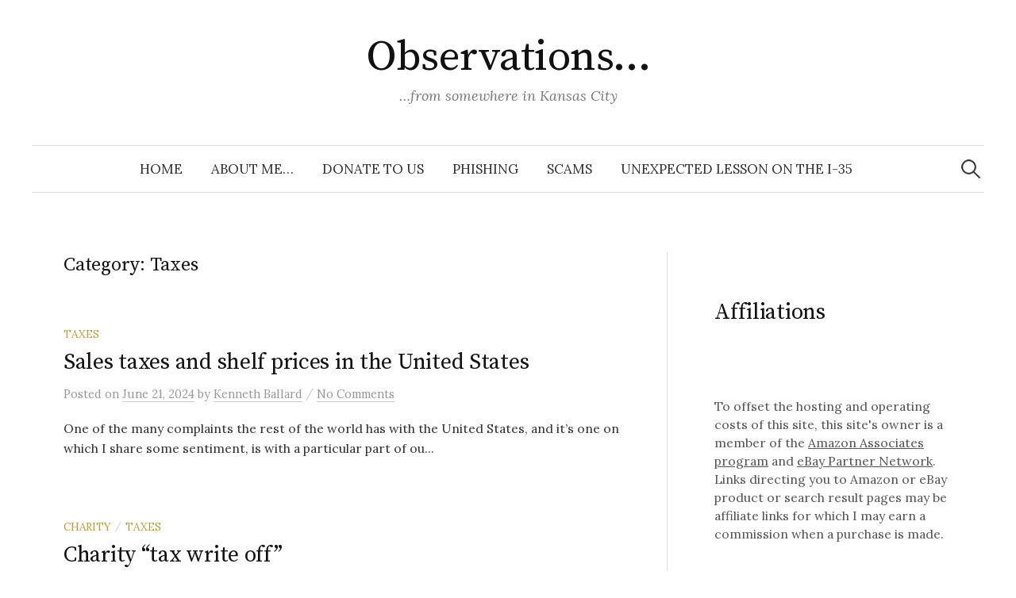

--- FILE ---
content_type: text/html; charset=UTF-8
request_url: https://www.kennethballard.com/?cat=46
body_size: 78767
content:
<!DOCTYPE html>
<html lang="en-US">
<head>
<meta charset="UTF-8">
<meta name="viewport" content="width=device-width, initial-scale=1">
<link rel="pingback" href="https://www.kennethballard.com/xmlrpc.php">
<title>Taxes &#8211; Observations&#8230;</title>
<meta name='robots' content='max-image-preview:large' />
<link rel='dns-prefetch' href='//www.kennethballard.com' />
<link rel='dns-prefetch' href='//secure.gravatar.com' />
<link rel='dns-prefetch' href='//stats.wp.com' />
<link rel='dns-prefetch' href='//fonts.googleapis.com' />
<link rel='dns-prefetch' href='//v0.wordpress.com' />
<link rel="alternate" type="application/rss+xml" title="Observations... &raquo; Feed" href="https://www.kennethballard.com/?feed=rss2" />
<link rel="alternate" type="application/rss+xml" title="Observations... &raquo; Comments Feed" href="https://www.kennethballard.com/?feed=comments-rss2" />
<link rel="alternate" type="application/rss+xml" title="Observations... &raquo; Taxes Category Feed" href="https://www.kennethballard.com/?feed=rss2&#038;cat=46" />
<style id='wp-img-auto-sizes-contain-inline-css' type='text/css'>
img:is([sizes=auto i],[sizes^="auto," i]){contain-intrinsic-size:3000px 1500px}
/*# sourceURL=wp-img-auto-sizes-contain-inline-css */
</style>
<link rel='stylesheet' id='mci-footnotes-jquery-tooltips-pagelayout-none-css' href='https://www.kennethballard.com/wp-content/plugins/footnotes/css/footnotes-jqttbrpl0.min.css?ver=2.7.3' type='text/css' media='all' />
<style id='wp-emoji-styles-inline-css' type='text/css'>

	img.wp-smiley, img.emoji {
		display: inline !important;
		border: none !important;
		box-shadow: none !important;
		height: 1em !important;
		width: 1em !important;
		margin: 0 0.07em !important;
		vertical-align: -0.1em !important;
		background: none !important;
		padding: 0 !important;
	}
/*# sourceURL=wp-emoji-styles-inline-css */
</style>
<link rel='stylesheet' id='wp-block-library-css' href='https://www.kennethballard.com/wp-includes/css/dist/block-library/style.min.css?ver=6.9' type='text/css' media='all' />
<style id='wp-block-heading-inline-css' type='text/css'>
h1:where(.wp-block-heading).has-background,h2:where(.wp-block-heading).has-background,h3:where(.wp-block-heading).has-background,h4:where(.wp-block-heading).has-background,h5:where(.wp-block-heading).has-background,h6:where(.wp-block-heading).has-background{padding:1.25em 2.375em}h1.has-text-align-left[style*=writing-mode]:where([style*=vertical-lr]),h1.has-text-align-right[style*=writing-mode]:where([style*=vertical-rl]),h2.has-text-align-left[style*=writing-mode]:where([style*=vertical-lr]),h2.has-text-align-right[style*=writing-mode]:where([style*=vertical-rl]),h3.has-text-align-left[style*=writing-mode]:where([style*=vertical-lr]),h3.has-text-align-right[style*=writing-mode]:where([style*=vertical-rl]),h4.has-text-align-left[style*=writing-mode]:where([style*=vertical-lr]),h4.has-text-align-right[style*=writing-mode]:where([style*=vertical-rl]),h5.has-text-align-left[style*=writing-mode]:where([style*=vertical-lr]),h5.has-text-align-right[style*=writing-mode]:where([style*=vertical-rl]),h6.has-text-align-left[style*=writing-mode]:where([style*=vertical-lr]),h6.has-text-align-right[style*=writing-mode]:where([style*=vertical-rl]){rotate:180deg}
/*# sourceURL=https://www.kennethballard.com/wp-includes/blocks/heading/style.min.css */
</style>
<style id='wp-block-paragraph-inline-css' type='text/css'>
.is-small-text{font-size:.875em}.is-regular-text{font-size:1em}.is-large-text{font-size:2.25em}.is-larger-text{font-size:3em}.has-drop-cap:not(:focus):first-letter{float:left;font-size:8.4em;font-style:normal;font-weight:100;line-height:.68;margin:.05em .1em 0 0;text-transform:uppercase}body.rtl .has-drop-cap:not(:focus):first-letter{float:none;margin-left:.1em}p.has-drop-cap.has-background{overflow:hidden}:root :where(p.has-background){padding:1.25em 2.375em}:where(p.has-text-color:not(.has-link-color)) a{color:inherit}p.has-text-align-left[style*="writing-mode:vertical-lr"],p.has-text-align-right[style*="writing-mode:vertical-rl"]{rotate:180deg}
/*# sourceURL=https://www.kennethballard.com/wp-includes/blocks/paragraph/style.min.css */
</style>
<style id='wp-block-quote-inline-css' type='text/css'>
.wp-block-quote{box-sizing:border-box;overflow-wrap:break-word}.wp-block-quote.is-large:where(:not(.is-style-plain)),.wp-block-quote.is-style-large:where(:not(.is-style-plain)){margin-bottom:1em;padding:0 1em}.wp-block-quote.is-large:where(:not(.is-style-plain)) p,.wp-block-quote.is-style-large:where(:not(.is-style-plain)) p{font-size:1.5em;font-style:italic;line-height:1.6}.wp-block-quote.is-large:where(:not(.is-style-plain)) cite,.wp-block-quote.is-large:where(:not(.is-style-plain)) footer,.wp-block-quote.is-style-large:where(:not(.is-style-plain)) cite,.wp-block-quote.is-style-large:where(:not(.is-style-plain)) footer{font-size:1.125em;text-align:right}.wp-block-quote>cite{display:block}
/*# sourceURL=https://www.kennethballard.com/wp-includes/blocks/quote/style.min.css */
</style>
<style id='global-styles-inline-css' type='text/css'>
:root{--wp--preset--aspect-ratio--square: 1;--wp--preset--aspect-ratio--4-3: 4/3;--wp--preset--aspect-ratio--3-4: 3/4;--wp--preset--aspect-ratio--3-2: 3/2;--wp--preset--aspect-ratio--2-3: 2/3;--wp--preset--aspect-ratio--16-9: 16/9;--wp--preset--aspect-ratio--9-16: 9/16;--wp--preset--color--black: #000000;--wp--preset--color--cyan-bluish-gray: #abb8c3;--wp--preset--color--white: #ffffff;--wp--preset--color--pale-pink: #f78da7;--wp--preset--color--vivid-red: #cf2e2e;--wp--preset--color--luminous-vivid-orange: #ff6900;--wp--preset--color--luminous-vivid-amber: #fcb900;--wp--preset--color--light-green-cyan: #7bdcb5;--wp--preset--color--vivid-green-cyan: #00d084;--wp--preset--color--pale-cyan-blue: #8ed1fc;--wp--preset--color--vivid-cyan-blue: #0693e3;--wp--preset--color--vivid-purple: #9b51e0;--wp--preset--gradient--vivid-cyan-blue-to-vivid-purple: linear-gradient(135deg,rgb(6,147,227) 0%,rgb(155,81,224) 100%);--wp--preset--gradient--light-green-cyan-to-vivid-green-cyan: linear-gradient(135deg,rgb(122,220,180) 0%,rgb(0,208,130) 100%);--wp--preset--gradient--luminous-vivid-amber-to-luminous-vivid-orange: linear-gradient(135deg,rgb(252,185,0) 0%,rgb(255,105,0) 100%);--wp--preset--gradient--luminous-vivid-orange-to-vivid-red: linear-gradient(135deg,rgb(255,105,0) 0%,rgb(207,46,46) 100%);--wp--preset--gradient--very-light-gray-to-cyan-bluish-gray: linear-gradient(135deg,rgb(238,238,238) 0%,rgb(169,184,195) 100%);--wp--preset--gradient--cool-to-warm-spectrum: linear-gradient(135deg,rgb(74,234,220) 0%,rgb(151,120,209) 20%,rgb(207,42,186) 40%,rgb(238,44,130) 60%,rgb(251,105,98) 80%,rgb(254,248,76) 100%);--wp--preset--gradient--blush-light-purple: linear-gradient(135deg,rgb(255,206,236) 0%,rgb(152,150,240) 100%);--wp--preset--gradient--blush-bordeaux: linear-gradient(135deg,rgb(254,205,165) 0%,rgb(254,45,45) 50%,rgb(107,0,62) 100%);--wp--preset--gradient--luminous-dusk: linear-gradient(135deg,rgb(255,203,112) 0%,rgb(199,81,192) 50%,rgb(65,88,208) 100%);--wp--preset--gradient--pale-ocean: linear-gradient(135deg,rgb(255,245,203) 0%,rgb(182,227,212) 50%,rgb(51,167,181) 100%);--wp--preset--gradient--electric-grass: linear-gradient(135deg,rgb(202,248,128) 0%,rgb(113,206,126) 100%);--wp--preset--gradient--midnight: linear-gradient(135deg,rgb(2,3,129) 0%,rgb(40,116,252) 100%);--wp--preset--font-size--small: 13px;--wp--preset--font-size--medium: 20px;--wp--preset--font-size--large: 36px;--wp--preset--font-size--x-large: 42px;--wp--preset--spacing--20: 0.44rem;--wp--preset--spacing--30: 0.67rem;--wp--preset--spacing--40: 1rem;--wp--preset--spacing--50: 1.5rem;--wp--preset--spacing--60: 2.25rem;--wp--preset--spacing--70: 3.38rem;--wp--preset--spacing--80: 5.06rem;--wp--preset--shadow--natural: 6px 6px 9px rgba(0, 0, 0, 0.2);--wp--preset--shadow--deep: 12px 12px 50px rgba(0, 0, 0, 0.4);--wp--preset--shadow--sharp: 6px 6px 0px rgba(0, 0, 0, 0.2);--wp--preset--shadow--outlined: 6px 6px 0px -3px rgb(255, 255, 255), 6px 6px rgb(0, 0, 0);--wp--preset--shadow--crisp: 6px 6px 0px rgb(0, 0, 0);}:where(.is-layout-flex){gap: 0.5em;}:where(.is-layout-grid){gap: 0.5em;}body .is-layout-flex{display: flex;}.is-layout-flex{flex-wrap: wrap;align-items: center;}.is-layout-flex > :is(*, div){margin: 0;}body .is-layout-grid{display: grid;}.is-layout-grid > :is(*, div){margin: 0;}:where(.wp-block-columns.is-layout-flex){gap: 2em;}:where(.wp-block-columns.is-layout-grid){gap: 2em;}:where(.wp-block-post-template.is-layout-flex){gap: 1.25em;}:where(.wp-block-post-template.is-layout-grid){gap: 1.25em;}.has-black-color{color: var(--wp--preset--color--black) !important;}.has-cyan-bluish-gray-color{color: var(--wp--preset--color--cyan-bluish-gray) !important;}.has-white-color{color: var(--wp--preset--color--white) !important;}.has-pale-pink-color{color: var(--wp--preset--color--pale-pink) !important;}.has-vivid-red-color{color: var(--wp--preset--color--vivid-red) !important;}.has-luminous-vivid-orange-color{color: var(--wp--preset--color--luminous-vivid-orange) !important;}.has-luminous-vivid-amber-color{color: var(--wp--preset--color--luminous-vivid-amber) !important;}.has-light-green-cyan-color{color: var(--wp--preset--color--light-green-cyan) !important;}.has-vivid-green-cyan-color{color: var(--wp--preset--color--vivid-green-cyan) !important;}.has-pale-cyan-blue-color{color: var(--wp--preset--color--pale-cyan-blue) !important;}.has-vivid-cyan-blue-color{color: var(--wp--preset--color--vivid-cyan-blue) !important;}.has-vivid-purple-color{color: var(--wp--preset--color--vivid-purple) !important;}.has-black-background-color{background-color: var(--wp--preset--color--black) !important;}.has-cyan-bluish-gray-background-color{background-color: var(--wp--preset--color--cyan-bluish-gray) !important;}.has-white-background-color{background-color: var(--wp--preset--color--white) !important;}.has-pale-pink-background-color{background-color: var(--wp--preset--color--pale-pink) !important;}.has-vivid-red-background-color{background-color: var(--wp--preset--color--vivid-red) !important;}.has-luminous-vivid-orange-background-color{background-color: var(--wp--preset--color--luminous-vivid-orange) !important;}.has-luminous-vivid-amber-background-color{background-color: var(--wp--preset--color--luminous-vivid-amber) !important;}.has-light-green-cyan-background-color{background-color: var(--wp--preset--color--light-green-cyan) !important;}.has-vivid-green-cyan-background-color{background-color: var(--wp--preset--color--vivid-green-cyan) !important;}.has-pale-cyan-blue-background-color{background-color: var(--wp--preset--color--pale-cyan-blue) !important;}.has-vivid-cyan-blue-background-color{background-color: var(--wp--preset--color--vivid-cyan-blue) !important;}.has-vivid-purple-background-color{background-color: var(--wp--preset--color--vivid-purple) !important;}.has-black-border-color{border-color: var(--wp--preset--color--black) !important;}.has-cyan-bluish-gray-border-color{border-color: var(--wp--preset--color--cyan-bluish-gray) !important;}.has-white-border-color{border-color: var(--wp--preset--color--white) !important;}.has-pale-pink-border-color{border-color: var(--wp--preset--color--pale-pink) !important;}.has-vivid-red-border-color{border-color: var(--wp--preset--color--vivid-red) !important;}.has-luminous-vivid-orange-border-color{border-color: var(--wp--preset--color--luminous-vivid-orange) !important;}.has-luminous-vivid-amber-border-color{border-color: var(--wp--preset--color--luminous-vivid-amber) !important;}.has-light-green-cyan-border-color{border-color: var(--wp--preset--color--light-green-cyan) !important;}.has-vivid-green-cyan-border-color{border-color: var(--wp--preset--color--vivid-green-cyan) !important;}.has-pale-cyan-blue-border-color{border-color: var(--wp--preset--color--pale-cyan-blue) !important;}.has-vivid-cyan-blue-border-color{border-color: var(--wp--preset--color--vivid-cyan-blue) !important;}.has-vivid-purple-border-color{border-color: var(--wp--preset--color--vivid-purple) !important;}.has-vivid-cyan-blue-to-vivid-purple-gradient-background{background: var(--wp--preset--gradient--vivid-cyan-blue-to-vivid-purple) !important;}.has-light-green-cyan-to-vivid-green-cyan-gradient-background{background: var(--wp--preset--gradient--light-green-cyan-to-vivid-green-cyan) !important;}.has-luminous-vivid-amber-to-luminous-vivid-orange-gradient-background{background: var(--wp--preset--gradient--luminous-vivid-amber-to-luminous-vivid-orange) !important;}.has-luminous-vivid-orange-to-vivid-red-gradient-background{background: var(--wp--preset--gradient--luminous-vivid-orange-to-vivid-red) !important;}.has-very-light-gray-to-cyan-bluish-gray-gradient-background{background: var(--wp--preset--gradient--very-light-gray-to-cyan-bluish-gray) !important;}.has-cool-to-warm-spectrum-gradient-background{background: var(--wp--preset--gradient--cool-to-warm-spectrum) !important;}.has-blush-light-purple-gradient-background{background: var(--wp--preset--gradient--blush-light-purple) !important;}.has-blush-bordeaux-gradient-background{background: var(--wp--preset--gradient--blush-bordeaux) !important;}.has-luminous-dusk-gradient-background{background: var(--wp--preset--gradient--luminous-dusk) !important;}.has-pale-ocean-gradient-background{background: var(--wp--preset--gradient--pale-ocean) !important;}.has-electric-grass-gradient-background{background: var(--wp--preset--gradient--electric-grass) !important;}.has-midnight-gradient-background{background: var(--wp--preset--gradient--midnight) !important;}.has-small-font-size{font-size: var(--wp--preset--font-size--small) !important;}.has-medium-font-size{font-size: var(--wp--preset--font-size--medium) !important;}.has-large-font-size{font-size: var(--wp--preset--font-size--large) !important;}.has-x-large-font-size{font-size: var(--wp--preset--font-size--x-large) !important;}
/*# sourceURL=global-styles-inline-css */
</style>

<style id='classic-theme-styles-inline-css' type='text/css'>
/*! This file is auto-generated */
.wp-block-button__link{color:#fff;background-color:#32373c;border-radius:9999px;box-shadow:none;text-decoration:none;padding:calc(.667em + 2px) calc(1.333em + 2px);font-size:1.125em}.wp-block-file__button{background:#32373c;color:#fff;text-decoration:none}
/*# sourceURL=/wp-includes/css/classic-themes.min.css */
</style>
<link rel='stylesheet' id='graphy-font-css' href='https://fonts.googleapis.com/css?family=Source+Serif+Pro%3A400%7CLora%3A400%2C400italic%2C700&#038;subset=latin%2Clatin-ext' type='text/css' media='all' />
<link rel='stylesheet' id='genericons-css' href='https://www.kennethballard.com/wp-content/plugins/jetpack/_inc/genericons/genericons/genericons.css?ver=3.1' type='text/css' media='all' />
<link rel='stylesheet' id='normalize-css' href='https://www.kennethballard.com/wp-content/themes/graphy/css/normalize.css?ver=4.1.1' type='text/css' media='all' />
<link rel='stylesheet' id='graphy-style-css' href='https://www.kennethballard.com/wp-content/themes/graphy/style.css?ver=2.3.2' type='text/css' media='all' />
<link rel='stylesheet' id='sharedaddy-css' href='https://www.kennethballard.com/wp-content/plugins/jetpack/modules/sharedaddy/sharing.css?ver=15.3.1' type='text/css' media='all' />
<link rel='stylesheet' id='social-logos-css' href='https://www.kennethballard.com/wp-content/plugins/jetpack/_inc/social-logos/social-logos.min.css?ver=15.3.1' type='text/css' media='all' />
<script type="text/javascript" src="https://www.kennethballard.com/wp-includes/js/jquery/jquery.min.js?ver=3.7.1" id="jquery-core-js"></script>
<script type="text/javascript" src="https://www.kennethballard.com/wp-includes/js/jquery/jquery-migrate.min.js?ver=3.4.1" id="jquery-migrate-js"></script>
<script type="text/javascript" src="https://www.kennethballard.com/wp-content/plugins/footnotes/js/jquery.tools.min.js?ver=1.2.7.redacted.2" id="mci-footnotes-jquery-tools-js"></script>
<link rel="https://api.w.org/" href="https://www.kennethballard.com/index.php?rest_route=/" /><link rel="alternate" title="JSON" type="application/json" href="https://www.kennethballard.com/index.php?rest_route=/wp/v2/categories/46" /><link rel="EditURI" type="application/rsd+xml" title="RSD" href="https://www.kennethballard.com/xmlrpc.php?rsd" />
<meta name="generator" content="WordPress 6.9" />
	<style>img#wpstats{display:none}</style>
			<style type="text/css">
		/* Colors */
				
			</style>
	
<!-- Jetpack Open Graph Tags -->
<meta property="og:type" content="website" />
<meta property="og:title" content="Taxes &#8211; Observations&#8230;" />
<meta property="og:url" content="https://www.kennethballard.com/?cat=46" />
<meta property="og:site_name" content="Observations..." />
<meta property="og:image" content="https://s0.wp.com/i/blank.jpg" />
<meta property="og:image:width" content="200" />
<meta property="og:image:height" content="200" />
<meta property="og:image:alt" content="" />
<meta property="og:locale" content="en_US" />

<!-- End Jetpack Open Graph Tags -->

<style type="text/css" media="all">
.footnotes_reference_container {margin-top: 24px !important; margin-bottom: 0px !important;}
.footnote_container_prepare > p {border-bottom: 1px solid #aaaaaa !important;}
.footnote_tooltip { font-size: 13px !important; background-color: #fff7a7 !important; border-width: 1px !important; border-style: solid !important; border-color: #cccc99 !important; border-radius: 3px !important; -webkit-box-shadow: 2px 2px 11px #666666; -moz-box-shadow: 2px 2px 11px #666666; box-shadow: 2px 2px 11px #666666;}


</style>
</head>

<body class="archive category category-taxes category-46 wp-theme-graphy has-sidebar footer-0 has-avatars">
<div id="page" class="hfeed site">
	<a class="skip-link screen-reader-text" href="#content">Skip to content</a>

	<header id="masthead" class="site-header">

		<div class="site-branding">
					<div class="site-title"><a href="https://www.kennethballard.com/" rel="home">Observations&#8230;</a></div>
						<div class="site-description">&#8230;from somewhere in Kansas City</div>
						</div><!-- .site-branding -->

				<nav id="site-navigation" class="main-navigation">
			<button class="menu-toggle"><span class="menu-text">Menu</span></button>
			<div class="menu"><ul>
<li ><a href="https://www.kennethballard.com/">Home</a></li><li class="page_item page-item-3"><a href="https://www.kennethballard.com/?page_id=3">About me&#8230;</a></li>
<li class="page_item page-item-2877"><a href="https://www.kennethballard.com/?page_id=2877">Donate to us</a></li>
<li class="page_item page-item-5468"><a href="https://www.kennethballard.com/?page_id=5468">Phishing</a></li>
<li class="page_item page-item-9500"><a href="https://www.kennethballard.com/?page_id=9500">Scams</a></li>
<li class="page_item page-item-7"><a href="https://www.kennethballard.com/?page_id=7">Unexpected lesson on the I-35</a></li>
</ul></div>
						<form role="search" method="get" class="search-form" action="https://www.kennethballard.com/">
				<label>
					<span class="screen-reader-text">Search for:</span>
					<input type="search" class="search-field" placeholder="Search &hellip;" value="" name="s" />
				</label>
				<input type="submit" class="search-submit" value="Search" />
			</form>					</nav><!-- #site-navigation -->
		
		
	</header><!-- #masthead -->

	<div id="content" class="site-content">

	<section id="primary" class="content-area">
		<main id="main" class="site-main">

		
			<header class="page-header">
				<h1 class="page-title">Category: <span>Taxes</span></h1>			</header><!-- .page-header -->

						
				
<div class="post-list post-grid-list">
	<article id="post-9591" class="post-9591 post type-post status-publish format-standard hentry category-taxes">
				<div class="post-list-content">
			<header class="entry-header">
								<div class="cat-links"><a rel="category tag" href="https://www.kennethballard.com/?cat=46" class="category category-46">Taxes</a></div><!-- .cat-links -->
				<h2 class="entry-title"><a href="https://www.kennethballard.com/?p=9591" rel="bookmark">Sales taxes and shelf prices in the United States</a></h2>
					<div class="entry-meta">
		Posted		<span class="posted-on">on		<a href="https://www.kennethballard.com/?p=9591" rel="bookmark"><time class="entry-date published updated" datetime="2024-06-21T10:58:17-05:00">June 21, 2024</time></a>		</span>
		<span class="byline">by			<span class="author vcard">
				<a class="url fn n" href="https://www.kennethballard.com/?author=1" title="View all posts by Kenneth Ballard"><span class="author-name">Kenneth Ballard</span></a>
			</span>
		</span>
					<span class="entry-meta-sep"> / </span>
			<span class="comments-link">
				<a href="https://www.kennethballard.com/?p=9591#respond"><span class="dsq-postid" data-dsqidentifier="9591 https://www.kennethballard.com/?p=9591">0 Comment</span></a>			</span>
			</div><!-- .entry-meta -->
				</header><!-- .entry-header -->
			<div class="entry-summary">
				<p>One of the many complaints the rest of the world has with the United States, and it&#8217;s one on which I share some sentiment, is with a particular part of ou...</p>
			</div><!-- .entry-summary -->
		</div><!-- .post-list-content -->
	</article><!-- #post-## -->
</div><!-- .post-list -->
			
				
<div class="post-list post-grid-list">
	<article id="post-7720" class="post-7720 post type-post status-publish format-standard hentry category-charity category-taxes">
				<div class="post-list-content">
			<header class="entry-header">
								<div class="cat-links"><a rel="category tag" href="https://www.kennethballard.com/?cat=34" class="category category-34">Charity</a><span class="category-sep">/</span><a rel="category tag" href="https://www.kennethballard.com/?cat=46" class="category category-46">Taxes</a></div><!-- .cat-links -->
				<h2 class="entry-title"><a href="https://www.kennethballard.com/?p=7720" rel="bookmark">Charity &#8220;tax write off&#8221;</a></h2>
					<div class="entry-meta">
		Posted		<span class="posted-on">on		<a href="https://www.kennethballard.com/?p=7720" rel="bookmark"><time class="entry-date published updated" datetime="2021-09-26T15:35:54-05:00">September 26, 2021</time></a>		</span>
		<span class="byline">by			<span class="author vcard">
				<a class="url fn n" href="https://www.kennethballard.com/?author=1" title="View all posts by Kenneth Ballard"><span class="author-name">Kenneth Ballard</span></a>
			</span>
		</span>
					<span class="entry-meta-sep"> / </span>
			<span class="comments-link">
				<a href="https://www.kennethballard.com/?p=7720#respond"><span class="dsq-postid" data-dsqidentifier="7720 https://www.kennethballard.com/?p=7720">0 Comment</span></a>			</span>
			</div><!-- .entry-meta -->
				</header><!-- .entry-header -->
			<div class="entry-summary">
				<p>The title of this post kind of rubbed me wrong. It&#8217;s from a list article derived from a Reddit post called &#8220;What screams &#8216;pretending to be upp...</p>
			</div><!-- .entry-summary -->
		</div><!-- .post-list-content -->
	</article><!-- #post-## -->
</div><!-- .post-list -->
			
				
<div class="post-list post-grid-list">
	<article id="post-7503" class="post-7503 post type-post status-publish format-standard hentry category-charity category-taxes">
				<div class="post-list-content">
			<header class="entry-header">
								<div class="cat-links"><a rel="category tag" href="https://www.kennethballard.com/?cat=34" class="category category-34">Charity</a><span class="category-sep">/</span><a rel="category tag" href="https://www.kennethballard.com/?cat=46" class="category category-46">Taxes</a></div><!-- .cat-links -->
				<h2 class="entry-title"><a href="https://www.kennethballard.com/?p=7503" rel="bookmark">AOC and the left&#8217;s disdain for charity</a></h2>
					<div class="entry-meta">
		Posted		<span class="posted-on">on		<a href="https://www.kennethballard.com/?p=7503" rel="bookmark"><time class="entry-date published updated" datetime="2021-06-08T20:07:42-05:00">June 8, 2021</time></a>		</span>
		<span class="byline">by			<span class="author vcard">
				<a class="url fn n" href="https://www.kennethballard.com/?author=1" title="View all posts by Kenneth Ballard"><span class="author-name">Kenneth Ballard</span></a>
			</span>
		</span>
					<span class="entry-meta-sep"> / </span>
			<span class="comments-link">
				<a href="https://www.kennethballard.com/?p=7503#respond"><span class="dsq-postid" data-dsqidentifier="7503 https://www.kennethballard.com/?p=7503">0 Comment</span></a>			</span>
			</div><!-- .entry-meta -->
				</header><!-- .entry-header -->
			<div class="entry-summary">
				<p>The left&#8217;s disdain for charity is long-documented. But the most recent example is coming &#8220;from the top&#8221;, so to speak. Recently Congresswoman A...</p>
			</div><!-- .entry-summary -->
		</div><!-- .post-list-content -->
	</article><!-- #post-## -->
</div><!-- .post-list -->
			
				
<div class="post-list post-grid-list">
	<article id="post-6200" class="post-6200 post type-post status-publish format-standard hentry category-economics category-second-amendment category-taxes">
				<div class="post-list-content">
			<header class="entry-header">
								<div class="cat-links"><a rel="category tag" href="https://www.kennethballard.com/?cat=33" class="category category-33">Economics</a><span class="category-sep">/</span><a rel="category tag" href="https://www.kennethballard.com/?cat=86" class="category category-86">Second Amendment</a><span class="category-sep">/</span><a rel="category tag" href="https://www.kennethballard.com/?cat=46" class="category category-46">Taxes</a></div><!-- .cat-links -->
				<h2 class="entry-title"><a href="https://www.kennethballard.com/?p=6200" rel="bookmark">Taxing firearms</a></h2>
					<div class="entry-meta">
		Posted		<span class="posted-on">on		<a href="https://www.kennethballard.com/?p=6200" rel="bookmark"><time class="entry-date published updated" datetime="2019-08-17T12:56:44-05:00">August 17, 2019</time></a>		</span>
		<span class="byline">by			<span class="author vcard">
				<a class="url fn n" href="https://www.kennethballard.com/?author=1" title="View all posts by Kenneth Ballard"><span class="author-name">Kenneth Ballard</span></a>
			</span>
		</span>
					<span class="entry-meta-sep"> / </span>
			<span class="comments-link">
				<a href="https://www.kennethballard.com/?p=6200#respond"><span class="dsq-postid" data-dsqidentifier="6200 https://www.kennethballard.com/?p=6200">0 Comment</span></a>			</span>
			</div><!-- .entry-meta -->
				</header><!-- .entry-header -->
			<div class="entry-summary">
				<p>Article: Don’t Ban Assault Weapons &#8211; Tax Them I&#8217;ve said before (here and here) that subtle racism largely fuels the calls for greater financial burd...</p>
			</div><!-- .entry-summary -->
		</div><!-- .post-list-content -->
	</article><!-- #post-## -->
</div><!-- .post-list -->
			
				
<div class="post-list post-grid-list">
	<article id="post-6088" class="post-6088 post type-post status-publish format-standard hentry category-taxes">
				<div class="post-list-content">
			<header class="entry-header">
								<div class="cat-links"><a rel="category tag" href="https://www.kennethballard.com/?cat=46" class="category category-46">Taxes</a></div><!-- .cat-links -->
				<h2 class="entry-title"><a href="https://www.kennethballard.com/?p=6088" rel="bookmark">Tax credits do not make adoption more affordable</a></h2>
					<div class="entry-meta">
		Posted		<span class="posted-on">on		<a href="https://www.kennethballard.com/?p=6088" rel="bookmark"><time class="entry-date published updated" datetime="2019-06-15T11:19:21-05:00">June 15, 2019</time></a>		</span>
		<span class="byline">by			<span class="author vcard">
				<a class="url fn n" href="https://www.kennethballard.com/?author=1" title="View all posts by Kenneth Ballard"><span class="author-name">Kenneth Ballard</span></a>
			</span>
		</span>
					<span class="entry-meta-sep"> / </span>
			<span class="comments-link">
				<a href="https://www.kennethballard.com/?p=6088#respond"><span class="dsq-postid" data-dsqidentifier="6088 https://www.kennethballard.com/?p=6088">0 Comment</span></a>			</span>
			</div><!-- .entry-meta -->
				</header><!-- .entry-header -->
			<div class="entry-summary">
				<p>Several United States Senators recently introduced the &#8220;Adoption Tax Credit Refundability Act&#8221;, which aims to make the entirety of a family&#8217;s ...</p>
			</div><!-- .entry-summary -->
		</div><!-- .post-list-content -->
	</article><!-- #post-## -->
</div><!-- .post-list -->
			
				
<div class="post-list post-grid-list">
	<article id="post-5665" class="post-5665 post type-post status-publish format-standard hentry category-charity category-taxes">
				<div class="post-list-content">
			<header class="entry-header">
								<div class="cat-links"><a rel="category tag" href="https://www.kennethballard.com/?cat=34" class="category category-34">Charity</a><span class="category-sep">/</span><a rel="category tag" href="https://www.kennethballard.com/?cat=46" class="category category-46">Taxes</a></div><!-- .cat-links -->
				<h2 class="entry-title"><a href="https://www.kennethballard.com/?p=5665" rel="bookmark">False charity because #fuckTrump</a></h2>
					<div class="entry-meta">
		Posted		<span class="posted-on">on		<a href="https://www.kennethballard.com/?p=5665" rel="bookmark"><time class="entry-date published updated" datetime="2019-01-21T22:43:45-06:00">January 21, 2019</time></a>		</span>
		<span class="byline">by			<span class="author vcard">
				<a class="url fn n" href="https://www.kennethballard.com/?author=1" title="View all posts by Kenneth Ballard"><span class="author-name">Kenneth Ballard</span></a>
			</span>
		</span>
					<span class="entry-meta-sep"> / </span>
			<span class="comments-link">
				<a href="https://www.kennethballard.com/?p=5665#respond"><span class="dsq-postid" data-dsqidentifier="5665 https://www.kennethballard.com/?p=5665">0 Comment</span></a>			</span>
			</div><!-- .entry-meta -->
				</header><!-- .entry-header -->
			<div class="entry-summary">
				<p>Amazing how the Federal &#8220;shutdown&#8221; appears to be bringing people together, right? Bringing out people who are willing to help the furloughed governm...</p>
			</div><!-- .entry-summary -->
		</div><!-- .post-list-content -->
	</article><!-- #post-## -->
</div><!-- .post-list -->
			
				
<div class="post-list post-grid-list">
	<article id="post-3441" class="post-3441 post type-post status-publish format-standard hentry category-politics category-taxes">
				<div class="post-list-content">
			<header class="entry-header">
								<div class="cat-links"><a rel="category tag" href="https://www.kennethballard.com/?cat=7" class="category category-7">Politics</a><span class="category-sep">/</span><a rel="category tag" href="https://www.kennethballard.com/?cat=46" class="category category-46">Taxes</a></div><!-- .cat-links -->
				<h2 class="entry-title"><a href="https://www.kennethballard.com/?p=3441" rel="bookmark">Dodging taxes &#8211; the &#8220;fair share&#8221; argument</a></h2>
					<div class="entry-meta">
		Posted		<span class="posted-on">on		<a href="https://www.kennethballard.com/?p=3441" rel="bookmark"><time class="entry-date published updated" datetime="2016-10-29T00:17:31-05:00">October 29, 2016</time></a>		</span>
		<span class="byline">by			<span class="author vcard">
				<a class="url fn n" href="https://www.kennethballard.com/?author=1" title="View all posts by Kenneth Ballard"><span class="author-name">Kenneth Ballard</span></a>
			</span>
		</span>
					<span class="entry-meta-sep"> / </span>
			<span class="comments-link">
				<a href="https://www.kennethballard.com/?p=3441#respond"><span class="dsq-postid" data-dsqidentifier="3441 http://www.kennethballard.com/?p=3441">0 Comment</span></a>			</span>
			</div><!-- .entry-meta -->
				</header><!-- .entry-header -->
			<div class="entry-summary">
				<p>[Note: this isn&#8217;t really an article, but merely a cut/paste of a comment I left to someone trying to argue that the wealthy don&#8217;t pay their &#8220;f...</p>
			</div><!-- .entry-summary -->
		</div><!-- .post-list-content -->
	</article><!-- #post-## -->
</div><!-- .post-list -->
			
				
<div class="post-list post-grid-list">
	<article id="post-3420" class="post-3420 post type-post status-publish format-standard hentry category-charity category-taxes">
				<div class="post-list-content">
			<header class="entry-header">
								<div class="cat-links"><a rel="category tag" href="https://www.kennethballard.com/?cat=34" class="category category-34">Charity</a><span class="category-sep">/</span><a rel="category tag" href="https://www.kennethballard.com/?cat=46" class="category category-46">Taxes</a></div><!-- .cat-links -->
				<h2 class="entry-title"><a href="https://www.kennethballard.com/?p=3420" rel="bookmark">Helping the poor</a></h2>
					<div class="entry-meta">
		Posted		<span class="posted-on">on		<a href="https://www.kennethballard.com/?p=3420" rel="bookmark"><time class="entry-date published updated" datetime="2016-10-19T20:13:22-05:00">October 19, 2016</time></a>		</span>
		<span class="byline">by			<span class="author vcard">
				<a class="url fn n" href="https://www.kennethballard.com/?author=1" title="View all posts by Kenneth Ballard"><span class="author-name">Kenneth Ballard</span></a>
			</span>
		</span>
					<span class="entry-meta-sep"> / </span>
			<span class="comments-link">
				<a href="https://www.kennethballard.com/?p=3420#respond"><span class="dsq-postid" data-dsqidentifier="3420 http://www.kennethballard.com/?p=3420">0 Comment</span></a>			</span>
			</div><!-- .entry-meta -->
				</header><!-- .entry-header -->
			<div class="entry-summary">
				<p>I&#8217;m often baffled at the amount of fake advocacy that happens online. Slactivism is what it&#8217;s largely been called. One thing that plenty of people h...</p>
			</div><!-- .entry-summary -->
		</div><!-- .post-list-content -->
	</article><!-- #post-## -->
</div><!-- .post-list -->
			
				
<div class="post-list post-grid-list">
	<article id="post-797" class="post-797 post type-post status-publish format-standard hentry category-life category-politics category-taxes">
				<div class="post-list-content">
			<header class="entry-header">
								<div class="cat-links"><a rel="category tag" href="https://www.kennethballard.com/?cat=11" class="category category-11">Life</a><span class="category-sep">/</span><a rel="category tag" href="https://www.kennethballard.com/?cat=7" class="category category-7">Politics</a><span class="category-sep">/</span><a rel="category tag" href="https://www.kennethballard.com/?cat=46" class="category category-46">Taxes</a></div><!-- .cat-links -->
				<h2 class="entry-title"><a href="https://www.kennethballard.com/?p=797" rel="bookmark">3 tax breaks to think about</a></h2>
					<div class="entry-meta">
		Posted		<span class="posted-on">on		<a href="https://www.kennethballard.com/?p=797" rel="bookmark"><time class="entry-date published updated" datetime="2013-11-04T03:19:11-06:00">November 4, 2013</time></a>		</span>
		<span class="byline">by			<span class="author vcard">
				<a class="url fn n" href="https://www.kennethballard.com/?author=1" title="View all posts by Kenneth Ballard"><span class="author-name">Kenneth Ballard</span></a>
			</span>
		</span>
					<span class="entry-meta-sep"> / </span>
			<span class="comments-link">
				<a href="https://www.kennethballard.com/?p=797#respond"><span class="dsq-postid" data-dsqidentifier="797 http://www.kennethballard.com/?p=797">0 Comment</span></a>			</span>
			</div><!-- .entry-meta -->
				</header><!-- .entry-header -->
			<div class="entry-summary">
				<p>A lot of people focus a lot of time and effort on giving as little money as possible to the Federal government. I can understand why, but much of this time and ...</p>
			</div><!-- .entry-summary -->
		</div><!-- .post-list-content -->
	</article><!-- #post-## -->
</div><!-- .post-list -->
			
			
		
		</main><!-- #main -->
	</section><!-- #primary -->


<div id="secondary" class="sidebar-area" role="complementary">
		<div class="normal-sidebar widget-area">
		<aside id="block-2" class="widget widget_block">
<h2 class="wp-block-heading">Affiliations</h2>
</aside><aside id="block-3" class="widget widget_block widget_text">
<p>To offset the hosting and operating costs of this site, this site's owner is a member of the <a href="https://affiliate-program.amazon.com/">Amazon Associates program</a> and <a href="https://epn.ebay.com">eBay Partner Network</a>. Links directing you to Amazon or eBay product or search result pages may be affiliate links for which I may earn a commission when a purchase is made.</p>
</aside><aside id="block-4" class="widget widget_block">
<h2 class="wp-block-heading">On Solicitations and Inquiries</h2>
</aside><aside id="block-5" class="widget widget_block widget_text">
<p>Since I keep getting inquiries for some reason... Note: this does not apply to inquiries about reviewing a product.

If you insist in inquiring with me about incorporating your content, or a link thereto, onto my site, include your proposal as the message for a <a href="https://www.paypal.me/KennethBallard">non-refundable payment to my PayPal</a>. I reserve the right to decline your request for any reason or none, with or without any response.

I also reserve the right to <a href="https://www.kennethballard.com/?cat=64">publicly post any solicitations</a> I receive regarding this blog or any article therein.</p>
</aside><aside id="linkcat-2" class="widget widget_links"><h2 class="widget-title">Blogroll</h2>
	<ul class='xoxo blogroll'>
<li><a href="https://www.paypal.me/KennethBallard" title="If you&#8217;ve found this information useful, please consider sending me a donation via PayPal" target="_blank">Donate to this blog!</a></li>
<li><a href="http://stats.free-dc.org/stats.php?page=userbycpid&#038;cpid=5ea4c88207443cec4775dd3b2bfae897">My BOINC stats</a></li>
<li><a href="https://stats.foldingathome.org/donor/237727" target="_blank">My Folding@Home</a></li>

	</ul>
</aside>
<aside id="linkcat-18" class="widget widget_links"><h2 class="widget-title">Law resources</h2>
	<ul class='xoxo blogroll'>
<li><a href="https://www.law.cornell.edu">Legal Information Institute</a></li>
<li><a href="https://www.supremecourt.gov">United States Supreme Court</a></li>

	</ul>
</aside>
<aside id="search-5" class="widget widget_search"><h2 class="widget-title">Search</h2><form role="search" method="get" class="search-form" action="https://www.kennethballard.com/">
				<label>
					<span class="screen-reader-text">Search for:</span>
					<input type="search" class="search-field" placeholder="Search &hellip;" value="" name="s" />
				</label>
				<input type="submit" class="search-submit" value="Search" />
			</form></aside><aside id="archives-7" class="widget widget_archive"><h2 class="widget-title">Archives</h2>		<label class="screen-reader-text" for="archives-dropdown-7">Archives</label>
		<select id="archives-dropdown-7" name="archive-dropdown">
			
			<option value="">Select Month</option>
				<option value='https://www.kennethballard.com/?m=202511'> November 2025 &nbsp;(1)</option>
	<option value='https://www.kennethballard.com/?m=202510'> October 2025 &nbsp;(1)</option>
	<option value='https://www.kennethballard.com/?m=202509'> September 2025 &nbsp;(1)</option>
	<option value='https://www.kennethballard.com/?m=202507'> July 2025 &nbsp;(2)</option>
	<option value='https://www.kennethballard.com/?m=202506'> June 2025 &nbsp;(1)</option>
	<option value='https://www.kennethballard.com/?m=202505'> May 2025 &nbsp;(2)</option>
	<option value='https://www.kennethballard.com/?m=202504'> April 2025 &nbsp;(4)</option>
	<option value='https://www.kennethballard.com/?m=202503'> March 2025 &nbsp;(3)</option>
	<option value='https://www.kennethballard.com/?m=202502'> February 2025 &nbsp;(4)</option>
	<option value='https://www.kennethballard.com/?m=202501'> January 2025 &nbsp;(6)</option>
	<option value='https://www.kennethballard.com/?m=202412'> December 2024 &nbsp;(1)</option>
	<option value='https://www.kennethballard.com/?m=202411'> November 2024 &nbsp;(6)</option>
	<option value='https://www.kennethballard.com/?m=202409'> September 2024 &nbsp;(1)</option>
	<option value='https://www.kennethballard.com/?m=202408'> August 2024 &nbsp;(1)</option>
	<option value='https://www.kennethballard.com/?m=202407'> July 2024 &nbsp;(6)</option>
	<option value='https://www.kennethballard.com/?m=202406'> June 2024 &nbsp;(4)</option>
	<option value='https://www.kennethballard.com/?m=202405'> May 2024 &nbsp;(1)</option>
	<option value='https://www.kennethballard.com/?m=202404'> April 2024 &nbsp;(2)</option>
	<option value='https://www.kennethballard.com/?m=202403'> March 2024 &nbsp;(4)</option>
	<option value='https://www.kennethballard.com/?m=202401'> January 2024 &nbsp;(2)</option>
	<option value='https://www.kennethballard.com/?m=202312'> December 2023 &nbsp;(2)</option>
	<option value='https://www.kennethballard.com/?m=202311'> November 2023 &nbsp;(7)</option>
	<option value='https://www.kennethballard.com/?m=202310'> October 2023 &nbsp;(16)</option>
	<option value='https://www.kennethballard.com/?m=202309'> September 2023 &nbsp;(2)</option>
	<option value='https://www.kennethballard.com/?m=202308'> August 2023 &nbsp;(4)</option>
	<option value='https://www.kennethballard.com/?m=202307'> July 2023 &nbsp;(4)</option>
	<option value='https://www.kennethballard.com/?m=202306'> June 2023 &nbsp;(3)</option>
	<option value='https://www.kennethballard.com/?m=202305'> May 2023 &nbsp;(5)</option>
	<option value='https://www.kennethballard.com/?m=202304'> April 2023 &nbsp;(4)</option>
	<option value='https://www.kennethballard.com/?m=202303'> March 2023 &nbsp;(5)</option>
	<option value='https://www.kennethballard.com/?m=202302'> February 2023 &nbsp;(5)</option>
	<option value='https://www.kennethballard.com/?m=202301'> January 2023 &nbsp;(6)</option>
	<option value='https://www.kennethballard.com/?m=202212'> December 2022 &nbsp;(5)</option>
	<option value='https://www.kennethballard.com/?m=202211'> November 2022 &nbsp;(8)</option>
	<option value='https://www.kennethballard.com/?m=202210'> October 2022 &nbsp;(1)</option>
	<option value='https://www.kennethballard.com/?m=202209'> September 2022 &nbsp;(3)</option>
	<option value='https://www.kennethballard.com/?m=202208'> August 2022 &nbsp;(1)</option>
	<option value='https://www.kennethballard.com/?m=202207'> July 2022 &nbsp;(5)</option>
	<option value='https://www.kennethballard.com/?m=202206'> June 2022 &nbsp;(3)</option>
	<option value='https://www.kennethballard.com/?m=202205'> May 2022 &nbsp;(1)</option>
	<option value='https://www.kennethballard.com/?m=202204'> April 2022 &nbsp;(3)</option>
	<option value='https://www.kennethballard.com/?m=202203'> March 2022 &nbsp;(1)</option>
	<option value='https://www.kennethballard.com/?m=202202'> February 2022 &nbsp;(3)</option>
	<option value='https://www.kennethballard.com/?m=202201'> January 2022 &nbsp;(6)</option>
	<option value='https://www.kennethballard.com/?m=202112'> December 2021 &nbsp;(2)</option>
	<option value='https://www.kennethballard.com/?m=202111'> November 2021 &nbsp;(1)</option>
	<option value='https://www.kennethballard.com/?m=202110'> October 2021 &nbsp;(4)</option>
	<option value='https://www.kennethballard.com/?m=202109'> September 2021 &nbsp;(3)</option>
	<option value='https://www.kennethballard.com/?m=202108'> August 2021 &nbsp;(1)</option>
	<option value='https://www.kennethballard.com/?m=202107'> July 2021 &nbsp;(3)</option>
	<option value='https://www.kennethballard.com/?m=202106'> June 2021 &nbsp;(6)</option>
	<option value='https://www.kennethballard.com/?m=202105'> May 2021 &nbsp;(2)</option>
	<option value='https://www.kennethballard.com/?m=202104'> April 2021 &nbsp;(1)</option>
	<option value='https://www.kennethballard.com/?m=202103'> March 2021 &nbsp;(3)</option>
	<option value='https://www.kennethballard.com/?m=202102'> February 2021 &nbsp;(4)</option>
	<option value='https://www.kennethballard.com/?m=202101'> January 2021 &nbsp;(3)</option>
	<option value='https://www.kennethballard.com/?m=202012'> December 2020 &nbsp;(1)</option>
	<option value='https://www.kennethballard.com/?m=202011'> November 2020 &nbsp;(1)</option>
	<option value='https://www.kennethballard.com/?m=202010'> October 2020 &nbsp;(3)</option>
	<option value='https://www.kennethballard.com/?m=202009'> September 2020 &nbsp;(2)</option>
	<option value='https://www.kennethballard.com/?m=202008'> August 2020 &nbsp;(2)</option>
	<option value='https://www.kennethballard.com/?m=202007'> July 2020 &nbsp;(3)</option>
	<option value='https://www.kennethballard.com/?m=202006'> June 2020 &nbsp;(1)</option>
	<option value='https://www.kennethballard.com/?m=202005'> May 2020 &nbsp;(1)</option>
	<option value='https://www.kennethballard.com/?m=202003'> March 2020 &nbsp;(3)</option>
	<option value='https://www.kennethballard.com/?m=202002'> February 2020 &nbsp;(2)</option>
	<option value='https://www.kennethballard.com/?m=202001'> January 2020 &nbsp;(5)</option>
	<option value='https://www.kennethballard.com/?m=201912'> December 2019 &nbsp;(4)</option>
	<option value='https://www.kennethballard.com/?m=201911'> November 2019 &nbsp;(2)</option>
	<option value='https://www.kennethballard.com/?m=201910'> October 2019 &nbsp;(2)</option>
	<option value='https://www.kennethballard.com/?m=201909'> September 2019 &nbsp;(5)</option>
	<option value='https://www.kennethballard.com/?m=201908'> August 2019 &nbsp;(2)</option>
	<option value='https://www.kennethballard.com/?m=201907'> July 2019 &nbsp;(4)</option>
	<option value='https://www.kennethballard.com/?m=201906'> June 2019 &nbsp;(5)</option>
	<option value='https://www.kennethballard.com/?m=201905'> May 2019 &nbsp;(3)</option>
	<option value='https://www.kennethballard.com/?m=201904'> April 2019 &nbsp;(6)</option>
	<option value='https://www.kennethballard.com/?m=201903'> March 2019 &nbsp;(4)</option>
	<option value='https://www.kennethballard.com/?m=201902'> February 2019 &nbsp;(1)</option>
	<option value='https://www.kennethballard.com/?m=201901'> January 2019 &nbsp;(4)</option>
	<option value='https://www.kennethballard.com/?m=201812'> December 2018 &nbsp;(5)</option>
	<option value='https://www.kennethballard.com/?m=201811'> November 2018 &nbsp;(4)</option>
	<option value='https://www.kennethballard.com/?m=201810'> October 2018 &nbsp;(2)</option>
	<option value='https://www.kennethballard.com/?m=201809'> September 2018 &nbsp;(6)</option>
	<option value='https://www.kennethballard.com/?m=201808'> August 2018 &nbsp;(2)</option>
	<option value='https://www.kennethballard.com/?m=201807'> July 2018 &nbsp;(4)</option>
	<option value='https://www.kennethballard.com/?m=201806'> June 2018 &nbsp;(4)</option>
	<option value='https://www.kennethballard.com/?m=201805'> May 2018 &nbsp;(5)</option>
	<option value='https://www.kennethballard.com/?m=201804'> April 2018 &nbsp;(3)</option>
	<option value='https://www.kennethballard.com/?m=201803'> March 2018 &nbsp;(6)</option>
	<option value='https://www.kennethballard.com/?m=201802'> February 2018 &nbsp;(10)</option>
	<option value='https://www.kennethballard.com/?m=201801'> January 2018 &nbsp;(7)</option>
	<option value='https://www.kennethballard.com/?m=201712'> December 2017 &nbsp;(5)</option>
	<option value='https://www.kennethballard.com/?m=201711'> November 2017 &nbsp;(5)</option>
	<option value='https://www.kennethballard.com/?m=201710'> October 2017 &nbsp;(9)</option>
	<option value='https://www.kennethballard.com/?m=201709'> September 2017 &nbsp;(2)</option>
	<option value='https://www.kennethballard.com/?m=201708'> August 2017 &nbsp;(8)</option>
	<option value='https://www.kennethballard.com/?m=201707'> July 2017 &nbsp;(7)</option>
	<option value='https://www.kennethballard.com/?m=201706'> June 2017 &nbsp;(9)</option>
	<option value='https://www.kennethballard.com/?m=201705'> May 2017 &nbsp;(6)</option>
	<option value='https://www.kennethballard.com/?m=201704'> April 2017 &nbsp;(9)</option>
	<option value='https://www.kennethballard.com/?m=201703'> March 2017 &nbsp;(3)</option>
	<option value='https://www.kennethballard.com/?m=201702'> February 2017 &nbsp;(6)</option>
	<option value='https://www.kennethballard.com/?m=201701'> January 2017 &nbsp;(7)</option>
	<option value='https://www.kennethballard.com/?m=201612'> December 2016 &nbsp;(11)</option>
	<option value='https://www.kennethballard.com/?m=201611'> November 2016 &nbsp;(12)</option>
	<option value='https://www.kennethballard.com/?m=201610'> October 2016 &nbsp;(8)</option>
	<option value='https://www.kennethballard.com/?m=201609'> September 2016 &nbsp;(9)</option>
	<option value='https://www.kennethballard.com/?m=201608'> August 2016 &nbsp;(6)</option>
	<option value='https://www.kennethballard.com/?m=201607'> July 2016 &nbsp;(8)</option>
	<option value='https://www.kennethballard.com/?m=201606'> June 2016 &nbsp;(6)</option>
	<option value='https://www.kennethballard.com/?m=201605'> May 2016 &nbsp;(5)</option>
	<option value='https://www.kennethballard.com/?m=201604'> April 2016 &nbsp;(3)</option>
	<option value='https://www.kennethballard.com/?m=201603'> March 2016 &nbsp;(3)</option>
	<option value='https://www.kennethballard.com/?m=201602'> February 2016 &nbsp;(9)</option>
	<option value='https://www.kennethballard.com/?m=201601'> January 2016 &nbsp;(6)</option>
	<option value='https://www.kennethballard.com/?m=201512'> December 2015 &nbsp;(6)</option>
	<option value='https://www.kennethballard.com/?m=201511'> November 2015 &nbsp;(2)</option>
	<option value='https://www.kennethballard.com/?m=201510'> October 2015 &nbsp;(5)</option>
	<option value='https://www.kennethballard.com/?m=201509'> September 2015 &nbsp;(5)</option>
	<option value='https://www.kennethballard.com/?m=201508'> August 2015 &nbsp;(6)</option>
	<option value='https://www.kennethballard.com/?m=201507'> July 2015 &nbsp;(12)</option>
	<option value='https://www.kennethballard.com/?m=201506'> June 2015 &nbsp;(12)</option>
	<option value='https://www.kennethballard.com/?m=201505'> May 2015 &nbsp;(4)</option>
	<option value='https://www.kennethballard.com/?m=201504'> April 2015 &nbsp;(10)</option>
	<option value='https://www.kennethballard.com/?m=201503'> March 2015 &nbsp;(10)</option>
	<option value='https://www.kennethballard.com/?m=201502'> February 2015 &nbsp;(9)</option>
	<option value='https://www.kennethballard.com/?m=201501'> January 2015 &nbsp;(10)</option>
	<option value='https://www.kennethballard.com/?m=201412'> December 2014 &nbsp;(6)</option>
	<option value='https://www.kennethballard.com/?m=201411'> November 2014 &nbsp;(10)</option>
	<option value='https://www.kennethballard.com/?m=201410'> October 2014 &nbsp;(8)</option>
	<option value='https://www.kennethballard.com/?m=201409'> September 2014 &nbsp;(9)</option>
	<option value='https://www.kennethballard.com/?m=201408'> August 2014 &nbsp;(15)</option>
	<option value='https://www.kennethballard.com/?m=201407'> July 2014 &nbsp;(12)</option>
	<option value='https://www.kennethballard.com/?m=201406'> June 2014 &nbsp;(10)</option>
	<option value='https://www.kennethballard.com/?m=201405'> May 2014 &nbsp;(5)</option>
	<option value='https://www.kennethballard.com/?m=201404'> April 2014 &nbsp;(9)</option>
	<option value='https://www.kennethballard.com/?m=201403'> March 2014 &nbsp;(4)</option>
	<option value='https://www.kennethballard.com/?m=201402'> February 2014 &nbsp;(4)</option>
	<option value='https://www.kennethballard.com/?m=201401'> January 2014 &nbsp;(3)</option>
	<option value='https://www.kennethballard.com/?m=201312'> December 2013 &nbsp;(5)</option>
	<option value='https://www.kennethballard.com/?m=201311'> November 2013 &nbsp;(7)</option>
	<option value='https://www.kennethballard.com/?m=201310'> October 2013 &nbsp;(2)</option>
	<option value='https://www.kennethballard.com/?m=201309'> September 2013 &nbsp;(7)</option>
	<option value='https://www.kennethballard.com/?m=201308'> August 2013 &nbsp;(5)</option>
	<option value='https://www.kennethballard.com/?m=201307'> July 2013 &nbsp;(5)</option>
	<option value='https://www.kennethballard.com/?m=201306'> June 2013 &nbsp;(4)</option>
	<option value='https://www.kennethballard.com/?m=201305'> May 2013 &nbsp;(2)</option>
	<option value='https://www.kennethballard.com/?m=201304'> April 2013 &nbsp;(8)</option>
	<option value='https://www.kennethballard.com/?m=201303'> March 2013 &nbsp;(6)</option>
	<option value='https://www.kennethballard.com/?m=201302'> February 2013 &nbsp;(7)</option>
	<option value='https://www.kennethballard.com/?m=201301'> January 2013 &nbsp;(15)</option>
	<option value='https://www.kennethballard.com/?m=201212'> December 2012 &nbsp;(2)</option>
	<option value='https://www.kennethballard.com/?m=201211'> November 2012 &nbsp;(5)</option>
	<option value='https://www.kennethballard.com/?m=201210'> October 2012 &nbsp;(7)</option>
	<option value='https://www.kennethballard.com/?m=201209'> September 2012 &nbsp;(4)</option>
	<option value='https://www.kennethballard.com/?m=201208'> August 2012 &nbsp;(4)</option>
	<option value='https://www.kennethballard.com/?m=201207'> July 2012 &nbsp;(5)</option>
	<option value='https://www.kennethballard.com/?m=201206'> June 2012 &nbsp;(1)</option>
	<option value='https://www.kennethballard.com/?m=201205'> May 2012 &nbsp;(3)</option>
	<option value='https://www.kennethballard.com/?m=201204'> April 2012 &nbsp;(4)</option>
	<option value='https://www.kennethballard.com/?m=201203'> March 2012 &nbsp;(6)</option>
	<option value='https://www.kennethballard.com/?m=201202'> February 2012 &nbsp;(4)</option>
	<option value='https://www.kennethballard.com/?m=201201'> January 2012 &nbsp;(3)</option>
	<option value='https://www.kennethballard.com/?m=201112'> December 2011 &nbsp;(2)</option>
	<option value='https://www.kennethballard.com/?m=201111'> November 2011 &nbsp;(5)</option>
	<option value='https://www.kennethballard.com/?m=201110'> October 2011 &nbsp;(2)</option>
	<option value='https://www.kennethballard.com/?m=201109'> September 2011 &nbsp;(3)</option>
	<option value='https://www.kennethballard.com/?m=201108'> August 2011 &nbsp;(4)</option>
	<option value='https://www.kennethballard.com/?m=201107'> July 2011 &nbsp;(8)</option>
	<option value='https://www.kennethballard.com/?m=201106'> June 2011 &nbsp;(2)</option>
	<option value='https://www.kennethballard.com/?m=201105'> May 2011 &nbsp;(8)</option>
	<option value='https://www.kennethballard.com/?m=201104'> April 2011 &nbsp;(7)</option>
	<option value='https://www.kennethballard.com/?m=201103'> March 2011 &nbsp;(3)</option>
	<option value='https://www.kennethballard.com/?m=201102'> February 2011 &nbsp;(2)</option>
	<option value='https://www.kennethballard.com/?m=201101'> January 2011 &nbsp;(11)</option>
	<option value='https://www.kennethballard.com/?m=201012'> December 2010 &nbsp;(2)</option>
	<option value='https://www.kennethballard.com/?m=201011'> November 2010 &nbsp;(3)</option>
	<option value='https://www.kennethballard.com/?m=201010'> October 2010 &nbsp;(4)</option>
	<option value='https://www.kennethballard.com/?m=201009'> September 2010 &nbsp;(7)</option>
	<option value='https://www.kennethballard.com/?m=201008'> August 2010 &nbsp;(9)</option>
	<option value='https://www.kennethballard.com/?m=201007'> July 2010 &nbsp;(11)</option>
	<option value='https://www.kennethballard.com/?m=201006'> June 2010 &nbsp;(9)</option>
	<option value='https://www.kennethballard.com/?m=201005'> May 2010 &nbsp;(10)</option>
	<option value='https://www.kennethballard.com/?m=201004'> April 2010 &nbsp;(7)</option>
	<option value='https://www.kennethballard.com/?m=201003'> March 2010 &nbsp;(10)</option>
	<option value='https://www.kennethballard.com/?m=201002'> February 2010 &nbsp;(3)</option>
	<option value='https://www.kennethballard.com/?m=201001'> January 2010 &nbsp;(8)</option>
	<option value='https://www.kennethballard.com/?m=200911'> November 2009 &nbsp;(3)</option>
	<option value='https://www.kennethballard.com/?m=200910'> October 2009 &nbsp;(2)</option>
	<option value='https://www.kennethballard.com/?m=200907'> July 2009 &nbsp;(1)</option>

		</select>

			<script type="text/javascript">
/* <![CDATA[ */

( ( dropdownId ) => {
	const dropdown = document.getElementById( dropdownId );
	function onSelectChange() {
		setTimeout( () => {
			if ( 'escape' === dropdown.dataset.lastkey ) {
				return;
			}
			if ( dropdown.value ) {
				document.location.href = dropdown.value;
			}
		}, 250 );
	}
	function onKeyUp( event ) {
		if ( 'Escape' === event.key ) {
			dropdown.dataset.lastkey = 'escape';
		} else {
			delete dropdown.dataset.lastkey;
		}
	}
	function onClick() {
		delete dropdown.dataset.lastkey;
	}
	dropdown.addEventListener( 'keyup', onKeyUp );
	dropdown.addEventListener( 'click', onClick );
	dropdown.addEventListener( 'change', onSelectChange );
})( "archives-dropdown-7" );

//# sourceURL=WP_Widget_Archives%3A%3Awidget
/* ]]> */
</script>
</aside><aside id="categories-7" class="widget widget_categories"><h2 class="widget-title">Categories</h2>
			<ul>
					<li class="cat-item cat-item-3"><a href="https://www.kennethballard.com/?cat=3">Abortion</a>
</li>
	<li class="cat-item cat-item-19"><a href="https://www.kennethballard.com/?cat=19">Accounting</a>
</li>
	<li class="cat-item cat-item-67"><a href="https://www.kennethballard.com/?cat=67">Amazon.com</a>
</li>
	<li class="cat-item cat-item-96"><a href="https://www.kennethballard.com/?cat=96">Animals and pets</a>
</li>
	<li class="cat-item cat-item-92"><a href="https://www.kennethballard.com/?cat=92">Background checks</a>
</li>
	<li class="cat-item cat-item-40"><a href="https://www.kennethballard.com/?cat=40">Bullying</a>
</li>
	<li class="cat-item cat-item-16"><a href="https://www.kennethballard.com/?cat=16">Capital punishment</a>
</li>
	<li class="cat-item cat-item-31"><a href="https://www.kennethballard.com/?cat=31">Capitalism</a>
</li>
	<li class="cat-item cat-item-27"><a href="https://www.kennethballard.com/?cat=27">Cartoons</a>
</li>
	<li class="cat-item cat-item-83"><a href="https://www.kennethballard.com/?cat=83">Casey Anthony</a>
</li>
	<li class="cat-item cat-item-26"><a href="https://www.kennethballard.com/?cat=26">Censorship</a>
</li>
	<li class="cat-item cat-item-34"><a href="https://www.kennethballard.com/?cat=34">Charity</a>
</li>
	<li class="cat-item cat-item-9"><a href="https://www.kennethballard.com/?cat=9">Children</a>
</li>
	<li class="cat-item cat-item-90"><a href="https://www.kennethballard.com/?cat=90">Concealed carry</a>
</li>
	<li class="cat-item cat-item-12"><a href="https://www.kennethballard.com/?cat=12">Constitution</a>
</li>
	<li class="cat-item cat-item-121"><a href="https://www.kennethballard.com/?cat=121">Contract law</a>
</li>
	<li class="cat-item cat-item-88"><a href="https://www.kennethballard.com/?cat=88">Crime</a>
</li>
	<li class="cat-item cat-item-8"><a href="https://www.kennethballard.com/?cat=8">Debt</a>
</li>
	<li class="cat-item cat-item-25"><a href="https://www.kennethballard.com/?cat=25">Democrat platform</a>
</li>
	<li class="cat-item cat-item-105"><a href="https://www.kennethballard.com/?cat=105">DIY</a>
</li>
	<li class="cat-item cat-item-42"><a href="https://www.kennethballard.com/?cat=42">Double jeopardy</a>
</li>
	<li class="cat-item cat-item-66"><a href="https://www.kennethballard.com/?cat=66">Dress codes</a>
</li>
	<li class="cat-item cat-item-10"><a href="https://www.kennethballard.com/?cat=10">Driving</a>
</li>
	<li class="cat-item cat-item-82"><a href="https://www.kennethballard.com/?cat=82">Dual-sovereignty doctrine</a>
</li>
	<li class="cat-item cat-item-59"><a href="https://www.kennethballard.com/?cat=59">Due process</a>
</li>
	<li class="cat-item cat-item-33"><a href="https://www.kennethballard.com/?cat=33">Economics</a>
</li>
	<li class="cat-item cat-item-109"><a href="https://www.kennethballard.com/?cat=109">Eighth Amendment</a>
</li>
	<li class="cat-item cat-item-120"><a href="https://www.kennethballard.com/?cat=120">Elections</a>
</li>
	<li class="cat-item cat-item-101"><a href="https://www.kennethballard.com/?cat=101">Electoral College</a>
</li>
	<li class="cat-item cat-item-22"><a href="https://www.kennethballard.com/?cat=22">Energy</a>
</li>
	<li class="cat-item cat-item-43"><a href="https://www.kennethballard.com/?cat=43">Espresso</a>
</li>
	<li class="cat-item cat-item-79"><a href="https://www.kennethballard.com/?cat=79">Ethics</a>
</li>
	<li class="cat-item cat-item-70"><a href="https://www.kennethballard.com/?cat=70">Federal Reserve</a>
</li>
	<li class="cat-item cat-item-57"><a href="https://www.kennethballard.com/?cat=57">FedEx</a>
</li>
	<li class="cat-item cat-item-49"><a href="https://www.kennethballard.com/?cat=49">Feminism</a>
</li>
	<li class="cat-item cat-item-94"><a href="https://www.kennethballard.com/?cat=94">Fifth Amendment</a>
</li>
	<li class="cat-item cat-item-37"><a href="https://www.kennethballard.com/?cat=37">Firearms and Ammunition</a>
</li>
	<li class="cat-item cat-item-111"><a href="https://www.kennethballard.com/?cat=111">Fourteenth Amendment</a>
</li>
	<li class="cat-item cat-item-93"><a href="https://www.kennethballard.com/?cat=93">Fourth Amendment</a>
</li>
	<li class="cat-item cat-item-73"><a href="https://www.kennethballard.com/?cat=73">Fractional-reserve banking</a>
</li>
	<li class="cat-item cat-item-51"><a href="https://www.kennethballard.com/?cat=51">Free speech and press</a>
</li>
	<li class="cat-item cat-item-104"><a href="https://www.kennethballard.com/?cat=104">Gaming</a>
</li>
	<li class="cat-item cat-item-84"><a href="https://www.kennethballard.com/?cat=84">George Zimmerman</a>
</li>
	<li class="cat-item cat-item-39"><a href="https://www.kennethballard.com/?cat=39">Health</a>
</li>
	<li class="cat-item cat-item-5"><a href="https://www.kennethballard.com/?cat=5">Health care</a>
</li>
	<li class="cat-item cat-item-95"><a href="https://www.kennethballard.com/?cat=95">Immigration</a>
</li>
	<li class="cat-item cat-item-81"><a href="https://www.kennethballard.com/?cat=81">Impeachment</a>
</li>
	<li class="cat-item cat-item-29"><a href="https://www.kennethballard.com/?cat=29">Journalism</a>
</li>
	<li class="cat-item cat-item-15"><a href="https://www.kennethballard.com/?cat=15">Law</a>
</li>
	<li class="cat-item cat-item-45"><a href="https://www.kennethballard.com/?cat=45">Law Enforcement/Police</a>
</li>
	<li class="cat-item cat-item-91"><a href="https://www.kennethballard.com/?cat=91">Letters to politicians</a>
</li>
	<li class="cat-item cat-item-98"><a href="https://www.kennethballard.com/?cat=98">Libertarianism</a>
</li>
	<li class="cat-item cat-item-11"><a href="https://www.kennethballard.com/?cat=11">Life</a>
</li>
	<li class="cat-item cat-item-110"><a href="https://www.kennethballard.com/?cat=110">Logic</a>
</li>
	<li class="cat-item cat-item-99"><a href="https://www.kennethballard.com/?cat=99">Marketing</a>
</li>
	<li class="cat-item cat-item-24"><a href="https://www.kennethballard.com/?cat=24">Marriage and Relationships</a>
</li>
	<li class="cat-item cat-item-97"><a href="https://www.kennethballard.com/?cat=97">Minimum wage</a>
</li>
	<li class="cat-item cat-item-17"><a href="https://www.kennethballard.com/?cat=17">Mortgage</a>
</li>
	<li class="cat-item cat-item-77"><a href="https://www.kennethballard.com/?cat=77">Movies</a>
</li>
	<li class="cat-item cat-item-21"><a href="https://www.kennethballard.com/?cat=21">Music</a>
</li>
	<li class="cat-item cat-item-89"><a href="https://www.kennethballard.com/?cat=89">National Rifle Association</a>
</li>
	<li class="cat-item cat-item-107"><a href="https://www.kennethballard.com/?cat=107">Net neutrality</a>
</li>
	<li class="cat-item cat-item-38"><a href="https://www.kennethballard.com/?cat=38">Nudity</a>
</li>
	<li class="cat-item cat-item-118"><a href="https://www.kennethballard.com/?cat=118">Open source</a>
</li>
	<li class="cat-item cat-item-68"><a href="https://www.kennethballard.com/?cat=68">PayPal</a>
</li>
	<li class="cat-item cat-item-112"><a href="https://www.kennethballard.com/?cat=112">Phishing</a>
</li>
	<li class="cat-item cat-item-100"><a href="https://www.kennethballard.com/?cat=100">Photography</a>
</li>
	<li class="cat-item cat-item-41"><a href="https://www.kennethballard.com/?cat=41">Pledge of Allegiance</a>
</li>
	<li class="cat-item cat-item-7"><a href="https://www.kennethballard.com/?cat=7">Politics</a>
</li>
	<li class="cat-item cat-item-87"><a href="https://www.kennethballard.com/?cat=87">Product and service reviews</a>
</li>
	<li class="cat-item cat-item-117"><a href="https://www.kennethballard.com/?cat=117">Programming</a>
</li>
	<li class="cat-item cat-item-52"><a href="https://www.kennethballard.com/?cat=52">Projects</a>
<ul class='children'>
	<li class="cat-item cat-item-62"><a href="https://www.kennethballard.com/?cat=62">10Gb network upgrade</a>
</li>
	<li class="cat-item cat-item-48"><a href="https://www.kennethballard.com/?cat=48">Absinthe</a>
</li>
	<li class="cat-item cat-item-71"><a href="https://www.kennethballard.com/?cat=71">Amethyst</a>
</li>
	<li class="cat-item cat-item-50"><a href="https://www.kennethballard.com/?cat=50">Beta Orionis</a>
</li>
	<li class="cat-item cat-item-55"><a href="https://www.kennethballard.com/?cat=55">Colony West</a>
</li>
	<li class="cat-item cat-item-114"><a href="https://www.kennethballard.com/?cat=114">Cordelia</a>
</li>
	<li class="cat-item cat-item-56"><a href="https://www.kennethballard.com/?cat=56">Desert Sapphire</a>
</li>
	<li class="cat-item cat-item-115"><a href="https://www.kennethballard.com/?cat=115">Docker</a>
</li>
	<li class="cat-item cat-item-47"><a href="https://www.kennethballard.com/?cat=47">First water cooled build</a>
</li>
	<li class="cat-item cat-item-102"><a href="https://www.kennethballard.com/?cat=102">Lighting</a>
</li>
	<li class="cat-item cat-item-72"><a href="https://www.kennethballard.com/?cat=72">Mining</a>
</li>
	<li class="cat-item cat-item-60"><a href="https://www.kennethballard.com/?cat=60">Mira</a>
</li>
	<li class="cat-item cat-item-58"><a href="https://www.kennethballard.com/?cat=58">Nasira</a>
</li>
	<li class="cat-item cat-item-113"><a href="https://www.kennethballard.com/?cat=113">OPNsense router</a>
</li>
	<li class="cat-item cat-item-116"><a href="https://www.kennethballard.com/?cat=116">Plex</a>
</li>
	<li class="cat-item cat-item-108"><a href="https://www.kennethballard.com/?cat=108">Power adapters</a>
</li>
	<li class="cat-item cat-item-53"><a href="https://www.kennethballard.com/?cat=53">Rack mount HDD enclosure</a>
</li>
	<li class="cat-item cat-item-54"><a href="https://www.kennethballard.com/?cat=54">Rack mount server</a>
</li>
	<li class="cat-item cat-item-65"><a href="https://www.kennethballard.com/?cat=65">Raspberry Pi</a>
</li>
	<li class="cat-item cat-item-74"><a href="https://www.kennethballard.com/?cat=74">Server projects</a>
</li>
	<li class="cat-item cat-item-63"><a href="https://www.kennethballard.com/?cat=63">Silent DIY rack cabinet</a>
</li>
	<li class="cat-item cat-item-122"><a href="https://www.kennethballard.com/?cat=122">Virtualization</a>
</li>
	<li class="cat-item cat-item-61"><a href="https://www.kennethballard.com/?cat=61">White Lightning</a>
</li>
</ul>
</li>
	<li class="cat-item cat-item-6"><a href="https://www.kennethballard.com/?cat=6">Religion</a>
</li>
	<li class="cat-item cat-item-23"><a href="https://www.kennethballard.com/?cat=23">Republican platform</a>
</li>
	<li class="cat-item cat-item-36"><a href="https://www.kennethballard.com/?cat=36">Rights</a>
</li>
	<li class="cat-item cat-item-76"><a href="https://www.kennethballard.com/?cat=76">Scams</a>
</li>
	<li class="cat-item cat-item-30"><a href="https://www.kennethballard.com/?cat=30">Science</a>
</li>
	<li class="cat-item cat-item-86"><a href="https://www.kennethballard.com/?cat=86">Second Amendment</a>
</li>
	<li class="cat-item cat-item-20"><a href="https://www.kennethballard.com/?cat=20">Sex</a>
</li>
	<li class="cat-item cat-item-32"><a href="https://www.kennethballard.com/?cat=32">Socialism</a>
</li>
	<li class="cat-item cat-item-64"><a href="https://www.kennethballard.com/?cat=64">Solicitations</a>
</li>
	<li class="cat-item cat-item-14"><a href="https://www.kennethballard.com/?cat=14">Supreme Court</a>
</li>
	<li class="cat-item cat-item-46 current-cat"><a aria-current="page" href="https://www.kennethballard.com/?cat=46">Taxes</a>
</li>
	<li class="cat-item cat-item-35"><a href="https://www.kennethballard.com/?cat=35">Technology</a>
</li>
	<li class="cat-item cat-item-80"><a href="https://www.kennethballard.com/?cat=80">Term limits</a>
</li>
	<li class="cat-item cat-item-85"><a href="https://www.kennethballard.com/?cat=85">Trial by jury</a>
</li>
	<li class="cat-item cat-item-4"><a href="https://www.kennethballard.com/?cat=4">Vaccines</a>
</li>
	<li class="cat-item cat-item-78"><a href="https://www.kennethballard.com/?cat=78">Working</a>
</li>
			</ul>

			</aside><aside id="linkcat-2" class="widget widget_links"><h2 class="widget-title">Blogroll</h2>
	<ul class='xoxo blogroll'>
<li><a href="https://www.paypal.me/KennethBallard" title="If you&#8217;ve found this information useful, please consider sending me a donation via PayPal" target="_blank">Donate to this blog!</a></li>
<li><a href="http://stats.free-dc.org/stats.php?page=userbycpid&#038;cpid=5ea4c88207443cec4775dd3b2bfae897">My BOINC stats</a></li>
<li><a href="https://stats.foldingathome.org/donor/237727" target="_blank">My Folding@Home</a></li>

	</ul>
</aside>
<aside id="linkcat-18" class="widget widget_links"><h2 class="widget-title">Law resources</h2>
	<ul class='xoxo blogroll'>
<li><a href="https://www.law.cornell.edu">Legal Information Institute</a></li>
<li><a href="https://www.supremecourt.gov">United States Supreme Court</a></li>

	</ul>
</aside>
<aside id="pages-4" class="widget widget_pages"><h2 class="widget-title">Pages</h2>
			<ul>
				<li class="page_item page-item-3"><a href="https://www.kennethballard.com/?page_id=3">About me&#8230;</a></li>
<li class="page_item page-item-2877"><a href="https://www.kennethballard.com/?page_id=2877">Donate to us</a></li>
<li class="page_item page-item-5468"><a href="https://www.kennethballard.com/?page_id=5468">Phishing</a></li>
<li class="page_item page-item-9500"><a href="https://www.kennethballard.com/?page_id=9500">Scams</a></li>
<li class="page_item page-item-7"><a href="https://www.kennethballard.com/?page_id=7">Unexpected lesson on the I-35</a></li>
			</ul>

			</aside>	</div><!-- .normal-sidebar -->
	</div><!-- #secondary -->

	</div><!-- #content -->

	<footer id="colophon" class="site-footer">

		
		<div class="site-bottom">

			<div class="site-info">
				<div class="site-copyright">
					&copy; 2025 <a href="https://www.kennethballard.com/" rel="home">Observations&#8230;</a>
				</div><!-- .site-copyright -->
				<div class="site-credit">
					Powered by <a href="https://wordpress.org/">WordPress</a>				<span class="site-credit-sep"> | </span>
					Theme: <a href="http://themegraphy.com/wordpress-themes/graphy/">Graphy</a> by Themegraphy				</div><!-- .site-credit -->
			</div><!-- .site-info -->

		</div><!-- .site-bottom -->

	</footer><!-- #colophon -->
</div><!-- #page -->

		<script type="text/javascript">
			var visualizerUserInteractionEvents = [
				"scroll",
				"mouseover",
				"keydown",
				"touchmove",
				"touchstart"
			];

			visualizerUserInteractionEvents.forEach(function(event) {
				window.addEventListener(event, visualizerTriggerScriptLoader, { passive: true });
			});

			function visualizerTriggerScriptLoader() {
				visualizerLoadScripts();
				visualizerUserInteractionEvents.forEach(function(event) {
					window.removeEventListener(event, visualizerTriggerScriptLoader, { passive: true });
				});
			}

			function visualizerLoadScripts() {
				document.querySelectorAll("script[data-visualizer-script]").forEach(function(elem) {
					jQuery.getScript( elem.getAttribute("data-visualizer-script") )
					.done( function( script, textStatus ) {
						elem.setAttribute("src", elem.getAttribute("data-visualizer-script"));
						elem.removeAttribute("data-visualizer-script");
						setTimeout( function() {
							visualizerRefreshChart();
						} );
					} );
				});
			}

			function visualizerRefreshChart() {
				jQuery( '.visualizer-front:not(.visualizer-chart-loaded)' ).resize();
				if ( jQuery( 'div.viz-facade-loaded:not(.visualizer-lazy):empty' ).length > 0 ) {
					visualizerUserInteractionEvents.forEach( function( event ) {
						window.addEventListener( event, function() {
							jQuery( '.visualizer-front:not(.visualizer-chart-loaded)' ).resize();
						}, { passive: true } );
					} );
				}
			}
		</script>
			<script type="text/javascript" src="https://www.kennethballard.com/wp-includes/js/jquery/ui/core.min.js?ver=1.13.3" id="jquery-ui-core-js"></script>
<script type="text/javascript" src="https://www.kennethballard.com/wp-includes/js/jquery/ui/tooltip.min.js?ver=1.13.3" id="jquery-ui-tooltip-js"></script>
<script type="text/javascript" id="disqus_count-js-extra">
/* <![CDATA[ */
var countVars = {"disqusShortname":"observationskansascity"};
//# sourceURL=disqus_count-js-extra
/* ]]> */
</script>
<script type="text/javascript" src="https://www.kennethballard.com/wp-content/plugins/disqus-comment-system/public/js/comment_count.js?ver=3.1.3" id="disqus_count-js"></script>
<script type="text/javascript" src="https://www.kennethballard.com/wp-content/themes/graphy/js/jquery.fitvids.js?ver=1.1" id="fitvids-js"></script>
<script type="text/javascript" src="https://www.kennethballard.com/wp-content/themes/graphy/js/skip-link-focus-fix.js?ver=20160525" id="graphy-skip-link-focus-fix-js"></script>
<script type="text/javascript" src="https://www.kennethballard.com/wp-content/themes/graphy/js/navigation.js?ver=20160525" id="graphy-navigation-js"></script>
<script type="text/javascript" src="https://www.kennethballard.com/wp-content/themes/graphy/js/doubletaptogo.min.js?ver=1.0.0" id="double-tap-to-go-js"></script>
<script type="text/javascript" src="https://www.kennethballard.com/wp-content/themes/graphy/js/functions.js?ver=20160822" id="graphy-functions-js"></script>
<script type="text/javascript" id="jetpack-stats-js-before">
/* <![CDATA[ */
_stq = window._stq || [];
_stq.push([ "view", JSON.parse("{\"v\":\"ext\",\"blog\":\"24312072\",\"post\":\"0\",\"tz\":\"-6\",\"srv\":\"www.kennethballard.com\",\"arch_cat\":\"taxes\",\"arch_results\":\"9\",\"j\":\"1:15.3.1\"}") ]);
_stq.push([ "clickTrackerInit", "24312072", "0" ]);
//# sourceURL=jetpack-stats-js-before
/* ]]> */
</script>
<script type="text/javascript" src="https://stats.wp.com/e-202550.js" id="jetpack-stats-js" defer="defer" data-wp-strategy="defer"></script>
<script id="wp-emoji-settings" type="application/json">
{"baseUrl":"https://s.w.org/images/core/emoji/17.0.2/72x72/","ext":".png","svgUrl":"https://s.w.org/images/core/emoji/17.0.2/svg/","svgExt":".svg","source":{"concatemoji":"https://www.kennethballard.com/wp-includes/js/wp-emoji-release.min.js?ver=6.9"}}
</script>
<script type="module">
/* <![CDATA[ */
/*! This file is auto-generated */
const a=JSON.parse(document.getElementById("wp-emoji-settings").textContent),o=(window._wpemojiSettings=a,"wpEmojiSettingsSupports"),s=["flag","emoji"];function i(e){try{var t={supportTests:e,timestamp:(new Date).valueOf()};sessionStorage.setItem(o,JSON.stringify(t))}catch(e){}}function c(e,t,n){e.clearRect(0,0,e.canvas.width,e.canvas.height),e.fillText(t,0,0);t=new Uint32Array(e.getImageData(0,0,e.canvas.width,e.canvas.height).data);e.clearRect(0,0,e.canvas.width,e.canvas.height),e.fillText(n,0,0);const a=new Uint32Array(e.getImageData(0,0,e.canvas.width,e.canvas.height).data);return t.every((e,t)=>e===a[t])}function p(e,t){e.clearRect(0,0,e.canvas.width,e.canvas.height),e.fillText(t,0,0);var n=e.getImageData(16,16,1,1);for(let e=0;e<n.data.length;e++)if(0!==n.data[e])return!1;return!0}function u(e,t,n,a){switch(t){case"flag":return n(e,"\ud83c\udff3\ufe0f\u200d\u26a7\ufe0f","\ud83c\udff3\ufe0f\u200b\u26a7\ufe0f")?!1:!n(e,"\ud83c\udde8\ud83c\uddf6","\ud83c\udde8\u200b\ud83c\uddf6")&&!n(e,"\ud83c\udff4\udb40\udc67\udb40\udc62\udb40\udc65\udb40\udc6e\udb40\udc67\udb40\udc7f","\ud83c\udff4\u200b\udb40\udc67\u200b\udb40\udc62\u200b\udb40\udc65\u200b\udb40\udc6e\u200b\udb40\udc67\u200b\udb40\udc7f");case"emoji":return!a(e,"\ud83e\u1fac8")}return!1}function f(e,t,n,a){let r;const o=(r="undefined"!=typeof WorkerGlobalScope&&self instanceof WorkerGlobalScope?new OffscreenCanvas(300,150):document.createElement("canvas")).getContext("2d",{willReadFrequently:!0}),s=(o.textBaseline="top",o.font="600 32px Arial",{});return e.forEach(e=>{s[e]=t(o,e,n,a)}),s}function r(e){var t=document.createElement("script");t.src=e,t.defer=!0,document.head.appendChild(t)}a.supports={everything:!0,everythingExceptFlag:!0},new Promise(t=>{let n=function(){try{var e=JSON.parse(sessionStorage.getItem(o));if("object"==typeof e&&"number"==typeof e.timestamp&&(new Date).valueOf()<e.timestamp+604800&&"object"==typeof e.supportTests)return e.supportTests}catch(e){}return null}();if(!n){if("undefined"!=typeof Worker&&"undefined"!=typeof OffscreenCanvas&&"undefined"!=typeof URL&&URL.createObjectURL&&"undefined"!=typeof Blob)try{var e="postMessage("+f.toString()+"("+[JSON.stringify(s),u.toString(),c.toString(),p.toString()].join(",")+"));",a=new Blob([e],{type:"text/javascript"});const r=new Worker(URL.createObjectURL(a),{name:"wpTestEmojiSupports"});return void(r.onmessage=e=>{i(n=e.data),r.terminate(),t(n)})}catch(e){}i(n=f(s,u,c,p))}t(n)}).then(e=>{for(const n in e)a.supports[n]=e[n],a.supports.everything=a.supports.everything&&a.supports[n],"flag"!==n&&(a.supports.everythingExceptFlag=a.supports.everythingExceptFlag&&a.supports[n]);var t;a.supports.everythingExceptFlag=a.supports.everythingExceptFlag&&!a.supports.flag,a.supports.everything||((t=a.source||{}).concatemoji?r(t.concatemoji):t.wpemoji&&t.twemoji&&(r(t.twemoji),r(t.wpemoji)))});
//# sourceURL=https://www.kennethballard.com/wp-includes/js/wp-emoji-loader.min.js
/* ]]> */
</script>

</body>
</html>

<!-- WP Optimize page cache - https://teamupdraft.com/wp-optimize/ - Page not served from cache  -->


--- FILE ---
content_type: application/javascript; charset=UTF-8
request_url: https://observationskansascity.disqus.com/count-data.js?1=3420%20http%3A%2F%2Fwww.kennethballard.com%2F%3Fp%3D3420&1=3441%20http%3A%2F%2Fwww.kennethballard.com%2F%3Fp%3D3441&1=5665%20https%3A%2F%2Fwww.kennethballard.com%2F%3Fp%3D5665&1=6088%20https%3A%2F%2Fwww.kennethballard.com%2F%3Fp%3D6088&1=6200%20https%3A%2F%2Fwww.kennethballard.com%2F%3Fp%3D6200&1=7503%20https%3A%2F%2Fwww.kennethballard.com%2F%3Fp%3D7503&1=7720%20https%3A%2F%2Fwww.kennethballard.com%2F%3Fp%3D7720&1=797%20http%3A%2F%2Fwww.kennethballard.com%2F%3Fp%3D797&1=9591%20https%3A%2F%2Fwww.kennethballard.com%2F%3Fp%3D9591
body_size: 829
content:
var DISQUSWIDGETS;

if (typeof DISQUSWIDGETS != 'undefined') {
    DISQUSWIDGETS.displayCount({"text":{"and":"and","comments":{"zero":"No Comments","multiple":"{num} Comments","one":"One Comment"}},"counts":[{"id":"9591 https:\/\/www.kennethballard.com\/?p=9591","comments":0},{"id":"7503 https:\/\/www.kennethballard.com\/?p=7503","comments":0},{"id":"797 http:\/\/www.kennethballard.com\/?p=797","comments":0},{"id":"3420 http:\/\/www.kennethballard.com\/?p=3420","comments":0},{"id":"3441 http:\/\/www.kennethballard.com\/?p=3441","comments":0},{"id":"6088 https:\/\/www.kennethballard.com\/?p=6088","comments":0},{"id":"7720 https:\/\/www.kennethballard.com\/?p=7720","comments":0},{"id":"5665 https:\/\/www.kennethballard.com\/?p=5665","comments":2},{"id":"6200 https:\/\/www.kennethballard.com\/?p=6200","comments":0}]});
}